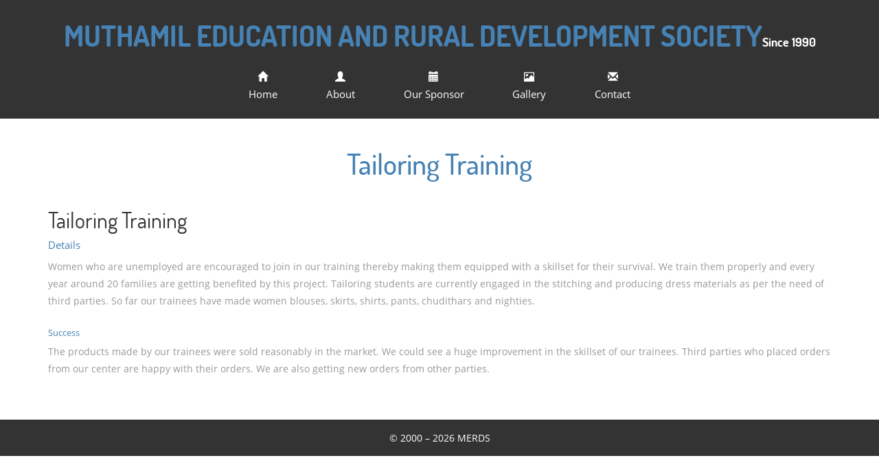

--- FILE ---
content_type: text/html
request_url: https://merds.org.in/tailoring.html
body_size: 2111
content:
<!DOCTYPE html>
<html>
<head>
<title>Tailoring Training</title>
<link href="css/bootstrap.css" rel='stylesheet' type='text/css' />
<!-- jQuery (Bootstrap's JavaScript plugins) -->
<script src="js/jquery.min.js"></script>
<!-- Custom Theme files -->
<link href="css/style.css" rel="stylesheet" type="text/css" media="all" />
<!-- Custom Theme files -->
<meta name="viewport" content="width=device-width, initial-scale=1">
<meta http-equiv="Content-Type" content="text/html; charset=utf-8" />
<meta name="keywords" content="Charity Responsive web template, Bootstrap Web Templates, Flat Web Templates, Android Compatible web template, 
Smartphone Compatible web template, free webdesigns for Nokia, Samsung, LG, SonyErricsson, Motorola web design" />
<script type="application/x-javascript"> addEventListener("load", function() { setTimeout(hideURLbar, 0); }, false); function hideURLbar(){ window.scrollTo(0,1); } </script>

</head>
<body>
<div class="header">
	 <div class="container">
		 <div class="header-top">
		<center>		
			 <div class="logo">
				 <a href="index.html"><h1>MUTHAMIL EDUCATION AND RURAL DEVELOPMENT SOCIETY<font size="4" color=white>Since 1990</font> </h1></a>
			 </div>
		</center>
			 <div class="clearfix"> </div>
			 <!-- search-scripts -->
			<script src="js/classie.js"></script>
			<script src="js/uisearch.js"></script>
				<script>
					new UISearch( document.getElementById( 'sb-search' ) );
				</script>
			<!-- //search-scripts -->
		 </div>
		 <div class="top-menu">
			 <span class="menu">Click here to view Contact Info, About, Gallery and Sponsor details</span>
			 <ul>
			 <li><a href="index.html"><span class="glyphicon glyphicon-home" aria-hidden="true"></span>Home</a></li>
			 <li><a href="about.html"><span class="glyphicon glyphicon-user" aria-hidden="true"></span>About</a></li>
			 <li><a href="sponsor.html"><span class="glyphicon glyphicon-calendar" aria-hidden="true"></span>Our Sponsor</a></li>
			 <li><a href="gallery.html"><span class="glyphicon glyphicon-picture" aria-hidden="true"></span>Gallery</a></li>
			 <li><a href="contact.html"><span class="glyphicon glyphicon-envelope" aria-hidden="true"></span>Contact</a></li>
			 </ul>
		 </div>
		 <!-- script-for-menu -->
		 <script>					
					$("span.menu").click(function(){
						$(".top-menu ul").slideToggle("slow" , function(){
						});
					});
		 </script>
		 <!-- script-for-menu -->
		 <div class="clearfix"></div>
	 </div>
</div>
<div class="about">
	 <div class="container">
		 <h2>Tailoring Training</h2>
		 <div class="about-grids">
			 <div class="col-md about-info">
				 <h3>Tailoring Training</h3>
				 
				 
				
				<h5>Details </h5>		<p>Women who are unemployed are encouraged to join in our training thereby making them equipped with a skillset for their survival. We train them properly and every year around 20 families are getting benefited by this project. Tailoring students are currently engaged in the stitching and producing dress materials as per the need of third parties. So far our trainees have made women blouses, skirts, shirts, pants, chudithars and nighties.
				</p><br>
				
				

				
				
				
				 
				<h6>Success</h6>
				<p>The products made by our trainees were sold reasonably in the market. We could see a huge improvement in the skillset of our trainees. Third parties who placed orders from our center are happy with their orders. We are also getting new orders from other parties.

				</p><br>
				
					
		
			 </div>
		
			 			 
		 </div>
	</div> 
</div>
<!-- <div class="join">
	 <div class="container">
		 <div class="col-md-9 join-info">
		      <h3>Be the reason for someone's smile. Help a soul to build a better life</h3>
			  
		 </div>
		 <div class="col-md-3 join-link">
				<a href="https://l.facebook.com/l.php?u=https%3A%2F%2Fletzchange.org%2Fnonprofits%2Fmuthamil-education-and-rural-development-society%3Ffbclid%3DIwAR1lG_lIZWpjPhfN-NjZgpCds0SOGrEkjEXZKWY63ImwuqduRKf7tu2Y6xU&h=AT2sMFxy_JpsBaeCENKMdXQ5qesep1zVSQxulz7s_LGyWKQF82f7zFv-Z6ILx-0LAh5O8uwMLOVSIlzmdH_XyXUINRig6FGz6OSgAV2YeN4lSSe5hwNQxxCuQoWJqnTd_fGDbkgS1fW9LXgGOmRT">Donate Us</a>
		 </div>
		  <div class="clearfix"></div>
	 </div>
</div> -->

					 
<div class="copywrite">
	 <div class="container">
			 <p> © 2000 – <span id="spanYear"></span> MERDS</p>
	 </div>
</div>					 
<!-- Get current year for copyright statement -->
<script>
  $('#spanYear').html(new Date().getFullYear());
</script>					 
					 
<script defer src="https://static.cloudflareinsights.com/beacon.min.js/vcd15cbe7772f49c399c6a5babf22c1241717689176015" integrity="sha512-ZpsOmlRQV6y907TI0dKBHq9Md29nnaEIPlkf84rnaERnq6zvWvPUqr2ft8M1aS28oN72PdrCzSjY4U6VaAw1EQ==" data-cf-beacon='{"version":"2024.11.0","token":"4e64f26710f7436aa5b3e3d74b4e0aca","r":1,"server_timing":{"name":{"cfCacheStatus":true,"cfEdge":true,"cfExtPri":true,"cfL4":true,"cfOrigin":true,"cfSpeedBrain":true},"location_startswith":null}}' crossorigin="anonymous"></script>
</body>
</html>

--- FILE ---
content_type: text/css
request_url: https://merds.org.in/css/style.css
body_size: 5588
content:
body{
	margin:0;
	padding:0;
	font-family: 'OpenSans-Regular';
 }
body a{
	transition:0.5s all;
	-webkit-transition:0.5s all;
	-moz-transition:0.5s all;
	-o-transition:0.5s all;
	-ms-transition:0.5s all;
}
h1,h2,h3,h4,h5,h6{
	margin:0;			   
}
h1.b1,h2.b2,h3.b3 {
  margin-bottom:25px;
  display: block;
}

.row {
	/* background:#333; */
	margin:0;
    display: -ms-flexbox; /* IE 10 */
    display: flex;
    -ms-flex-wrap: wrap; /* IE 10 */
    flex-wrap: wrap;
    padding: 0 4px;
}
.column {
    -ms-flex: 20%; /* IE 10 */
    flex: 20%;
    padding: 0 4px;
}
.column img {
    margin-top: 8px;
    vertical-align: middle;
}
.breadcrumb{
	margin:1em 0;
}		
p{
	margin:0;
}
ul{
margin:0;
padding:0;
}
@font-face {
   font-family: 'OpenSans-Regular';
   src: url(../fonts/OpenSans-Regular.ttf)format('truetype');
}
@font-face {
   font-family: 'OpenSans-Light';
   src: url(../fonts/OpenSans-Light.ttf)format('truetype');}

@font-face {
   font-family: 'Dosis-Regular';
   src: url(../fonts/Dosis-Regular.ttf)format('truetype');
}
@font-face {
   font-family: 'Dosis-Bold';
   src: url(../fonts/Dosis-Bold.ttf)format('truetype');
}
@font-face {
   font-family: 'Dosis-Medium';
   src: url(../fonts/Dosis-Medium.ttf)format('truetype');
}
/*----*/
.header{
	background:#333;
	padding:2em 0 1em;
}
.header-top{
	margin-bottom:1em;
}
.logo{
	float:none;
	width:100%;
}
.hdr-address{
	float:left;
	width:50%;
}
.logo a h1{
	color:#4682B4;
	 font-family: 'Dosis-Bold';
	font-size:3em;	
	display:inline-block;
	text-decoration:none;
}
.logo a h2 span{
	color:#8D8D8D;
	font-size:1em;
	display:block;
	font-family: 'Dosis-Regular';
}
.address1 p{
	color:#fff;
	font-size:0.9em;
	font-family: 'OpenSans-Light';
}
.address1 h5{
	font-weight:600;
	margin-bottom:5px;
	font-size:1em;
	color:#fff;
}
.address1{
	margin-right:3%;
	width:72%;
	float:left;
}
.call{
	float:left;
	width:25%;
}
.call h5{
	font-weight:600;
	margin-bottom:5px;
	font-size:1em;
	color:#fff;
}
.call p{
	color:#4682B4;
	font-size:0.9em;
	font-family: 'OpenSans-Light';
}
/*--start-search--*/
.search {
    float:left;
}
.sb-search {
	position: absolute;
	right: 14%;
	width: 0%;
	min-width: 41px;
	margin: 0;
	height:40px;
	float: right;
	overflow: hidden;
	-webkit-transition: width 0.3s;
	-moz-transition: width 0.3s;
	transition: width 0.3s;
	-webkit-backface-visibility: hidden;
	background: none;
}
.sb-search-input {
    position: absolute;
    top: 0px;
    left: 30px;
    border: none;
    outline: none;
    height:35px;
	width:80%;
    margin: 0;
    z-index: 10;
    font-size: 1em;
    color: #808080;
    padding: 0 0.7em;
    border-bottom: 1px solid #333;
}
.sb-search-input::-webkit-input-placeholder {
	color:#000;
}
.sb-search-input:-moz-placeholder {
	color: #000;
}
.sb-search-input::-moz-placeholder {
	color: #efb480;
}
.sb-search-input:-ms-input-placeholder {
	color: #ffffff;
}
.sb-icon-search,.sb-search-submit  {
	width: 41px;
    height: 34px;
    display: block;
    position: absolute;
    right: 0;
    top: 0px;
    padding: 0;
    margin: 0;
    line-height: 85px;
    text-align: center;
	cursor: pointer;
}
.sb-search-submit {
	background:#333 url('../images/search.png') no-repeat center 6px;
	-ms-filter: "progid:DXImageTransform.Microsoft.Alpha(Opacity=0)"; /* IE 8 */
    filter: alpha(opacity=0); /* IE 5-7 */
    color: transparent;
	border: none;
	outline: none;
	z-index: -1;
	-webkit-appearance: none;
}
.sb-icon-search {
   background:#333 url('../images/search.png') no-repeat center 6px;
	z-index: 90;
}
/* Open state */
.sb-search.sb-search-open,.no-js .sb-search {
	width:22%;
}
.sb-search.sb-search-open .sb-icon-search,.no-js .sb-search .sb-icon-search {
	z-index: 11;
}
.sb-search.sb-search-open .sb-search-submit,.no-js .sb-search .sb-search-submit {
	z-index: 90;
}
/*-- search-ends --*/
.top-menu{
	text-align:center;
}
.top-menu ul li{
	display:inline-block;
	margin-top:1em;
}
.top-menu ul li a{
	font-size:1.1em;
	display:block;
	padding:10px 18px;
	margin:0 1em;
	color:#fff;
	text-decoration:none;
}
.top-menu ul li.active a,.top-menu ul li a:hover{
	color:#4682B4;
}
span.menu{
	display: none;
}
.glyphicon {
  top: -8px;
  display: block;
}
/*--banner--*/
.banner{
	background:url(../images/pp.png) no-repeat 0px 0px;
	background-size:cover;
	min-height:450px;
	padding-top:2em;
	text-align:center;
}
.banner h2{
	color:#fff;
	font-size:5em;
	font-family: 'Dosis-Bold';
}
.slider {
	position: relative;
	text-align: center;
}
.rslides {
  position: relative;
  list-style: none;
  overflow: hidden;
  width: 100%;
  padding: 0;
  margin: 0;
  }
.rslides h2{
color:#fff;
font-size: 5em;
    width: 92%;
    margin: 0 auto;
	letter-spacing:2px;
	text-transform:uppercase;
}
.rslides h3{
color:#fff;
font-size: 1.5em;
margin-top:1em;
text-transform:uppercase;
}
.rslides li {
  -webkit-backface-visibility: hidden;
  position: relative;
  display: none;
  width: 100%;
  left: 0;
  top: 0;
  }
.rslides li:first-child {
  position: relative;
  display: block;
  float: left;
  }
.callbacks_tabs a:after {
	content: "\f111";
	font-size: 0;
	font-family: FontAwesome;
	visibility: visible;
	display: block;
	height:11px;
	width: 11px;
	display: inline-block;
	border: 2px solid #fff;
	border-radius:50%;
	background:#fff;
}
.callbacks_here a:after{
	border: 2px solid #FFF;
	background:transparent;
}
.callbacks_tabs a{
	visibility:hidden;
}
.callbacks_tabs li{
	display:inline-block;
}
ul.callbacks_tabs.callbacks1_tabs {
	position: absolute;
	bottom: -100%;
	z-index: 999;
	left: 44%;
}
/*----*/
.welcome {
    padding: 4em 0;
}
.welcome-top{
	text-align:center;
}
.welcome-top h3,.mission h3{
    color: #4682B4;
    font-size: 2.5em;
    margin: 0;
    font-family: 'Dosis-Regular';
	text-align:center;
}
.welcome-top h4 {
    font-size: 1.7em;
    margin: 0.7em 0 0;
    color: #666;
   font-family: 'Dosis-Regular';
   font-weight:500;
}
.welcome-top p {
    font-size: 1em;
    line-height: 1.8em;
    color: #999;
        margin: 1em auto;
    width: 80%;
}
.charitys{
	margin-top:3em;
}
.chrt_grid{
	text-align:center;
}
.chrt_grid .icon {
  width: 100px;
  height: 100px;
  border-radius: 50%;
  background:#fff;
  margin: 0 auto;
  text-align: center;
  position: relative;
	border:1px solid #eee;
}
.chrt_grid .icon img {
  position: relative;
  z-index: 100;
  transition: all 0.3s ease 0s;
}
.chrt_grid .icon:before {
  content: '';
  width: 102%;
  height: 102%;
  border-radius: 50%;
  background: #333;
  position: absolute;
  top: -1px;
  left: -1px;
  z-index: 10;
  -webkit-transform: scale(0);
  -moz-transform: scale(0);
  -ms-transform: scale(0);
  -o-transform: scale(0);
  transform: scale(0);
  transition: all 0.3s ease 0s;
}
.chrt_grid:hover .icon img {
  -webkit-transform: scale(0.9);
  -moz-transform: scale(0.9);
  -ms-transform: scale(0.9);
  -o-transform: scale(0.9);
  transform: scale(0.9);
}
.chrt_grid:hover .icon:before {
  -webkit-transform: scale(1);
  -moz-transform: scale(1);
  -ms-transform: scale(1);
  -o-transform: scale(1);
  transform: scale(1);
}
.glyphicon-heart,.glyphicon-asterisk,.glyphicon-flag{
	color:#C7C7C7;
  font-size:35px;
}
.glyphicon-icon {
    position: relative;
  top: 33px;
  display: block;
  font-family: 'Glyphicons Halflings';
  font-style: normal;
  font-weight: normal;
  text-align: center;
  line-height: 1;
  -webkit-font-smoothing: antialiased;
  -moz-osx-font-smoothing: grayscale;
  z-index: 999;
}
.chrty h3 {
    color: #333;
    font-size: 1.7em;
    margin:0.5em 0;
   font-family: 'Dosis-Medium';
}
.chrty p {
    font-size: 1em;
    line-height: 1.8em;
    color: #999;
}
/*--mission--*/
.mission{
		padding-bottom:3em;
}
.blog1 h4 a {
    color: #333;
    font-size: 1.25em;
   font-family: 'Dosis-Medium';
    margin: 2.7em 0 0.5em 0;
    display: inline-block;
    text-decoration: none;
}
.blog1 p{
	color:#999;
	font-size:1em;
	line-height:1.8em;
}
.text_grid{
	text-align:right;
}
.mission-sec{
	margin-top:3em;
}
.join {   
    padding: 2.5em 0;
    background: #333;
    text-align: center;
}
.join h3 {
    font-size: 2.2em;
    color: #fff;
	 font-family: 'Dosis-Medium';
	 margin-bottom:5px;
}
.join p {
    line-height: 1.8em;
    color: #fff;
    font-size: 1em;
}
.join a {
    font-size: 1.3em;
    font-weight: 600;
    color: #fff;
    padding: 0.5em 1.8em;
    background: #333;
    border-radius: 7px;
	-webkit-border-radius: 7px;
	-moz-border-radius: 7px;
	-o-border-radius: 7px;
	-ms-border-radius: 7px;
    border: 2px solid #fff;
    display: inline-block;
    text-decoration: none;
}
.join a:hover{
	background: #fff;
	color:#333;
}
/*--bottom-grids--*/
.bottom-grids{
	padding:3em 0;
}
.bottom-left-grid{
	padding-left:0;
}
.bottom-left-grid h3,.bottom-right-grid h3{
	color: #4682B4;
    font-size: 2.3em;
    font-family: 'Dosis-Regular';
}
.project{
	margin-top:2.5em;
}
.project h4{
    color: #333;
    font-size:1.5em;
    font-family: 'Dosis-Medium';
    margin:0.5em 0;
    display: inline-block;
    text-decoration: none;
}
.project p {
    color: #999;
    font-size: 1em;
    line-height: 1.8em;
}
.project a{
	display:block;
	margin-top:1em;
	text-decoration:none;
	color: #4682B4;
}
.project a:hover{
	color:#333;
}
.links{
	margin-top:2em;
}
.links h3{
	color: #4682B4;
    font-size: 2.3em;
    font-family: 'Dosis-Regular';
}
.glyphicon2{
    position: relative;
    top:2px;
	margin-right:1em;
    display: inline-block;
    font-family: 'Glyphicons Halflings';
    font-style: normal;
    font-weight: 400;
    line-height: 1;
    -webkit-font-smoothing: antialiased;
    -moz-osx-font-smoothing: grayscale;
}
.glyphicon-menu-right:before{
	color:#333;
	content: "\e258";
}
.links ul{
	margin-top:2em;
}
.links ul li{
	display:block;
}
.links ul li a{
	display:block;
	text-decoration:none;
	color:#333;
	font-size:1.1em;
	padding-bottom:15px;
}
.links ul li a:hover{
	color: #4682B4;
}
.event-pic-info h4 a{
    color: #333;
    font-size: 1.1em;
	font-family: 'Dosis-Medium';
    text-decoration: none;
}
.event-pic-info h4 a:hover,.blog1 h4 a:hover{
	color: #4682B4;
}

.event-pic-info span{
    color: #D2D2D2;
    font-size:1em;
    margin: .5em 0;
	display: inline-block;
}
.event-pic-info p {
    color: #999;
    font-size: 1em;
    line-height: 1.8em;
}
.event-grids{
	margin-top:3em;
}
.bottom-right-grid{
	padding-left:6em;
}
.event-pic{
	padding-left:0;
}
.event-pic-info{
	padding-right:0;
}
.social-grid h4{
	color: #4682B4;
    font-size: 2em;
    font-family: 'Dosis-Regular';
}
.social-grid{
	float:left;
	margin-right:2em;
}
.social-grid p{
	color:#999;
	font-size:0.9em;
	margin-top:8px;
}
.icons{
	float:left;
}
.social i {
width: 27px;
height: 27px;
background: url('../images/fb1.png') no-repeat 10px 10px;
display: inline-block;
margin:0 5px;
}
a i.facebook:hover{
background-position:-3px -2px;
}
a i.twitter:hover{
background-position: -43px -3px;
}
a i.dribble:hover{
background-position: -83px -3px;
}
a i.google:hover{
background-position:-126px -2px
}
a i.youtube:hover{
background-position:-167px -3px;
}
a i.facebook{
background-position:-3px -36px;
}
a i.twitter{
background-position: -43px -36px;
}
a i.dribble{
background-position: -83px -36px;
}
a i.google{
background-position:-126px -36px
}
a i.youtube{
background-position:-167px -36px;
}
.news-ltr{
	margin:3em 0 3em;
}
.news-ltr h4 {
    color: #4682B4;
    font-size: 2em;
    font-family: 'Dosis-Regular';
    margin: 0em 0em 0.5em 0em;
}
 .news-ltr p {
    color: #999;
    line-height: 1.8em;
    font-size:1em;
}
.news-ltr form input[type="text"] {
  width: 72%;
  padding:12px 12px;
  float: left;
  color: #333;
  outline: none;
  background: none;
  border:1px solid #333;
  background: #fff;
  font-size:0.9em;
}
.news-ltr form input[type="submit"] {
  width: 23%;
  color: #fff;
  border: 2px solid #333;
  outline: none;
  padding: 11px 12px;
  background:#333;
  transition: 0.5s all;
  -webkit-transition: 0.5s all;
  -moz-transition: 0.5s all;
  -o-transition: 0.5s all;
  -ms-transition: 0.5s all;
  float: left;
  font-size:0.9em;
}
.news-ltr form input[type="submit"]:hover{
	  border: 2px solid #333;  
  background: transparent;
  color:#333;  
}
.news-ltr form{
	margin-top:2em;
}
.copywrite{
	padding: 1em 0;
    text-align: center;
	background:#333;
}
.copywrite p {
    color: #fff;
    line-height: 1.8em;
    font-size: 1em;
}
.copywrite p  a{
	color:#fff;
}
/*--about--*/
.about{
	padding:3em 0;
}
.about h2,h2.top,.gallery h2,h3.hdng{
	color: #4682B4;
    font-size: 3em;
    font-family: 'Dosis-Medium';
    text-align: center;
}
.about-grids{
	margin-top:3em;
}
.about-info h3{
	color: #333;
    font-size: 2.3em;
    font-family: 'Dosis-Regular';
}
.about-info h5 {
    color: #4682B4;
    margin: 0.5em 0;
    font-size: 1.1em;
    line-height: 1.5em;
}
.about-info h6 {
    color: #4682B4;
    margin: 0.5em 0;
    font-size: 0.9em;
    line-height: 1.3em;
}
.about-info p{
	font-size:1em;
	color:#999;
	line-height:1.8em;
}

.abt-pic h5 {
    color: #4682B4;
    margin: 0.5em 0;
    font-size: 1.1em;
    line-height: 1.5em;
}





.abt-chrits{
	margin:5em 0;
}
.testimonals{
	margin-top:4em;
}
.testimonals h3{
	color: #4682B4;
    font-size:2.5em;
    font-family: 'Dosis-Regular';
	text-align:center;
}
.testimonal-grids{
	margin-top:2em;
}
.testimonal-grid:first-child {
  margin: 0;
}
.testimonal-grid{
  margin: 0 0 0 30px;
  padding:0;
  width: 31.5%;
}
.testi-info p{
  background: #333;
  padding: 25px 30px 25px 30px;
  border-radius: 0;
  line-height: 1.5em;
  font-size: 0.95em;
  color: #7d7d7d;
}
.testi-info p:hover{
	color:#fff;
}
.testi-info h4{
	color:#333;
	font-size:1.3em;
	margin-top:15px;
	display:block;
}
.testi-info a{
	color:#4682B4;
	text-decoration:none;
	font-size: 0.8em;
	font-weight:500;
}
.testi-info a:hover{
	color:#333;
}
.team{
margin-top:3em;
}
.team h3{
	color: #4682B4;
    font-size: 2.5em;
    font-family: 'Dosis-Regular';
	text-align:center;
}
.grid_4 {
	width: 22%;
	float: left;
	margin: 0 3% 0% 0;
}
.team-grid p {
font-size: 1em;
  line-height: 1.8em;
  color: #999;
}
.team-grid img {
	width: 100%;
}
.team-grid h4{
    font-size: 1.3em;
    color: #333;
  margin:0.6em 0;
}
.team-sec{
	margin-top:3em;
}
/*--Our Sponsors--*/
.pages {
	padding:3em 0px;
}
h3.ghj {
	color: #000;
	font-size: 2em !important;
	margin: 0 0 1em;
}
.headdings, .Buttons, .progress-bars, .alerts, .bread-crumbs, .pagenatin, .appearance, .distracted {
	padding: 2em 0;
}
.breadcrumb {
	margin-bottom: 3em !important;
}
.table {
	margin-bottom: 0;
}
.b4,.b5,.b6 {
  margin-top: 15px !important;
  margin-bottom: 15px !important;
}
.bs-example h1, .bs-example hh2, .bs-example h3, .bs-example h4, .bs-example h5, .bs-example h6 {
  margin: 0 0 10px;
}
/*--Typography--*/
.show-grid [class^=col-] {
    background: #fff;
  text-align: center;
  margin-bottom: 10px;
  line-height: 2em;
  border: 10px solid #f0f0f0;
}
.show-grid [class*="col-"]:hover {
  background: #e0e0e0;
}
.grid_3{
	margin-bottom:2em;
}
.xs h3, h3.m_1{
	color:#000;
	font-size:1.7em;
	font-weight:300;
	margin-bottom: 1em;
}
.grid_3 p{
  color: #999;
  font-size: 0.85em;
  margin-bottom: 1em;
  font-weight: 300;
}
.grid_4{
	background:none;
}
.label {
  font-weight: 300 !important;
  border-radius:4px;
}  
.grid_5{
	background:none;
	padding:2em 0;
}
.grid_5 h3, .grid_5 h2, .grid_5 h1, .grid_5 h4, .grid_5 h5, h3.hdg, h3.bars {
	color: #000;
    font-size: 2em !important;
    margin: 0 0 1em;
}
.table > thead > tr > th, .table > tbody > tr > th, .table > tfoot > tr > th, .table > thead > tr > td, .table > tbody > tr > td, .table > tfoot > tr > td {
  border-top: none !important;
}
.tab-content > .active {
  display: block;
  visibility: visible;
}
.pagination > .active > a, .pagination > .active > span, .pagination > .active > a:hover, .pagination > .active > span:hover, .pagination > .active > a:focus, .pagination > .active > span:focus {
  z-index: 0;
}
.badge-primary {
  background-color: #03a9f4;
}
.badge-success {
  background-color: #8bc34a;
}
.badge-warning {
  background-color: #ffc107;
}
.badge-danger {
  background-color: #e51c23;
}
.grid_3 p{
  line-height: 2em;
  color: #888;
  font-size: 0.9em;
  margin-bottom: 1em;
  font-weight: 300;
}
.bs-docs-example {
  margin: 1em 0;
}
section#tables  p {
 margin-top: 1em;
}
.tab-container .tab-content {
  border-radius: 0 2px 2px 2px;
  border: 1px solid #e0e0e0;
  padding: 16px;
  background-color: #ffffff;
}
.table td, .table>tbody>tr>td, .table>tbody>tr>th, .table>tfoot>tr>td, .table>tfoot>tr>th, .table>thead>tr>td, .table>thead>tr>th {
  padding: 15px!important;
}
.table > thead > tr > th, .table > tbody > tr > th, .table > tfoot > tr > th, .table > thead > tr > td, .table > tbody > tr > td, .table > tfoot > tr > td {
  font-size: 0.9em;
  color: #999;
  border-top: none !important;
}
.tab-content > .active {
  display: block;
  visibility: visible;
}
.label {
  font-weight: 300 !important;
}
.label {
  padding: 4px 6px;
  border: none;
  text-shadow: none;
}
.nav-tabs {
  margin-bottom: 1em;
}
.alert {
  font-size: 0.85em;
}
h1.t-button,h2.t-button,h3.t-button,h4.t-button,h5.t-button {
line-height:1.8em;
  margin-top:0.5em;
  margin-bottom: 0.5em;
}
li.list-group-item1 {
  line-height: 2.5em;
}
.input-group {
  margin-bottom: 20px;
  }
.in-gp-tl{
padding:0;
}
.in-gp-tb{
padding-right:0;
}
.list-group {
  margin-bottom: 48px;
}
 ol {
  margin-bottom: 44px;
}
h2.typoh2{
    margin: 0 0 10px;
}
/*--gallery--*/
.gallery {
  padding: 3em 0 5em;
}
.gallery-bottom{
	margin-top:2em;
}
.gallery-left img{
	width:100%;
}
.gallery-left:hover img {
  -webkit-filter: grayscale(100%);
  opacity:8;
  transition: all 300ms!important;
  -webkit-transition: all 300ms!important;
  -moz-transition: all 300ms!important;
}
.gallery-left{
	position: relative;
}
.gallery-grid img{
	width:100%;
}
.gallery-grid:hover img {
  -webkit-filter: grayscale(100%);
  opacity:8;
  transition: all 300ms!important;
  -webkit-transition: all 300ms!important;
  -moz-transition: all 300ms!important;
}
.gallery-grid{
	position: relative;
}
.gallery-1{
	margin-top:25px;
}
.gallery-1:nth-child(1){
	margin-top:0;
}
/*--contact--*/
.contact {
    padding: 3em 0;
}
.map {
    padding:3em 0;
}
.map iframe {
    width: 100%;
    height: 400px;
    border: 6px solid rgb(252, 188, 78);
}
.contact-left p {
    font-size: 1em;
    color: #868686;
    line-height: 1.8em;
}
.contact-left ul {
  margin: 1.5em 0 0 0;
  padding: 0;
}
.contact-left ul li {
    display: block;
    margin-top: 1em;
    font-size: 1em;
    color: #868686;
}
.contact-left ul li a{
	color: #868686;
}
.contact-left ul li a:hover{
	color:#EF3DBE;
}
.contact-left ul li span {
    width: 15px;
    height: 15px;
    margin-right: 0.5em;
}
.contact-form-left p {
  font-size: 1em;
  color: #868686;
  line-height: 1.5em;
}
.contact-grids-info {
    margin-top: 3em;
}
.contact-right input[type="text"] {
    border: 1px solid #EAEAEA;
    width: 32.9%;
    margin: 0 0 1em 0;
    outline: none;
    font-size: 0.9em;
    color: #868686;
    padding: 10px 12px;
    -webkit-appearance: none;
}
.contact-right textarea {
    border: 1px solid #EAEAEA;
    outline: none;
    font-size: .9em;
    color: #868686;
    padding: 10px 12px;
    width: 100%;
    resize: none;
    height: 15em;
    -webkit-appearance: none;
}
.contact-right input[type="submit"] {
    border: 1px solid #4682B4;
    padding: .5em 0;
    width: 22%;
    margin-top: 0.8em;
    font-size: 1.1em;
    color: #FFFFFF;
    letter-spacing: 1px;
    outline: none;
    background-color: #4682B4;
    transition: 0.5s all ease;
    -webkit-transition: 0.5s all ease;
    -moz-transition: 0.5s all ease;
    -o-transition: 0.5s all ease;
    -ms-transition: 0.5s all ease;
    -webkit-appearance: none;
}
input[type="text"]:hover, .contact-right textarea:hover  {
    border-color: rgba(255, 0, 140, 0.29);
}
.contact-right input[type="submit"]:hover {
    background-color: #fff;
    color: #4682B4;
    border: 1px dotted #4682B4;
}
.glyphicon3 {
    position: relative;
    top: 1px;
    display: inline-block;
    font-family: 'Glyphicons Halflings';
    font-style: normal;
    font-weight: normal;
    line-height: 1;
    -webkit-font-smoothing: antialiased;
    -moz-osx-font-smoothing: grayscale;
}
/*--responsive--*/
@media (max-width: 1440px){
}
@media (max-width: 1366px){
}
@media (max-width: 1280px){
.banner {
    min-height: 550px;
}
.welcome-top p {
    width: 68%;
}
}
@media (max-width: 1080px){
.rslides h2 {
    font-size: 4em;
}
.banner {
    min-height: 530px;
}
.welcome-top p {
    width: 75%;
    font-size: 0.9em;
}
.chrty p,.blog1 p,.join p,.project p,.event-pic-info p,.about-info p,.news-ltr p,.contact-left p,.team-grid p{
	font-size:0.9em;
}
.blog1 h4 a {
    margin: 2em 0 0.5em 0;
}
.join-info {
    padding: 0;
}
.event-pic-info h4 a {
    font-size: 1em;
}
.bottom-right-grid {
    padding-left: 1em;
}
.testimonal-grid {
    width: 31%;
}
.contact-right input[type="text"] {
    width: 100%;
}
}
@media (max-width: 991px){
.rslides h2 {
    font-size: 3.5em;
    width: 100%;
}
.address1 h5 {
    font-size: 0.9em;
}
.address1 p {
    font-size: 0.8em;
}
.address1 {
    width: 61%;
}
.call {
    width: 36%;
}
.welcome-top h3, .mission h3 {
    font-size: 2em;
}
.welcome-top h4 {
    font-size: 1.4em;
}
.welcome-top p {
    width: 91%;
}
.chrt_grid {
    width: 80%;
    margin:0 auto 2em;
}
.blog1 h4 a {
    font-size: 0.96em;
	margin: 1em 0 0.5em 0;
}
.blog1 {
    width: 50%;
    float: left;
}
.blog-pic {
    width: 50%;
    float: left;
}
.blog-grids {
    margin-bottom: 2em;
}
.join h3 {
    font-size: 2em;
}
.join a {
    font-size: 1.1em;
	margin-top:1em;
}
.bottom-left-grid h3, .bottom-right-grid h3 {
    font-size:1.7em;
}
.project {
    margin-top: 2em;
}
.links ul li a {
    font-size: 1em;
    padding-bottom: 12px;
}
.bottom-right-grid {
    padding: 0;
	margin-top:2em;
}
.event-grids {
    margin-top: 1.5em;
}
.event-pic-info {
    padding: 0;
    margin-top: 1em;
    float: left;
    width: 60%;
}
.event-pic {
    padding-left: 0;
    float: left;
    width: 40%;
}
.about h2, h2.top, .gallery h2, h3.hdng {
    font-size: 2.5em;
}
.about {
    padding: 2em 0;
}
.about-info h3 {
    font-size: 1.7em;
}
.abt-pic {
    padding: 0;
    margin-top: 1.5em;
}
.about-info{
	padding: 0;
}
.testimonal-grid {
    width: 30%;
    float: left;
}
.team-grid h4 {
    font-size: 1em;
}
.pages {
    padding: 2em 0px;
}
.gallery-grid {
    position: relative;
    width: 25%;
    float: left;
}
.map iframe {
    height: 325px;
}
.contact-right {
    padding: 0;
}
.contact-left {
    padding: 0;
    margin-top: 2em;
}
.contact-right input[type="submit"] {
    width: 16%;
}
.gallery {
    padding: 2em 0 5em;
}
.contact {
    padding: 2em 0;
}
.sb-search.sb-search-open, .no-js .sb-search {
    width: 41%;
}
}
@media (max-width: 640px){
span.menu{
	display: block;
  text-align: right;
  padding-bottom: 0.5em;
  cursor: pointer;	
  position:relative;
}
.top-menu span.menu{
	display:block;
	color:#fff;
	text-align: center;
	font-size:1.1em;
	font-weight:600;
}
.top-menu {
	width:100;
	float: none;
}
.top-menu  ul{
	display:none;
}
.top-menu  ul li {
	font-size: 12px;
	display:inline-block;
	width: 100%;
	margin:0;
}
.top-menu ul li a {
	padding:12px 0;
	font-size: 1.2em;
	width: 100%;
	margin:0;
}
.top-menu  ul{
	margin: 0;
	z-index: 999;
	position: absolute;
	width: 100%;
	text-align: center;
	left: 0%;	
	background:#333;
	    padding: 10px 0;
}
.logo a h1 {
    font-size: 2.5em;
}
.logo a h2 span {
    font-size: 14px;
}
.logo {
    width: 23%;
}
.hdr-address {
    width: 60%;
}
.sb-search {
    right: 3%;
    top: 3%;
}
.sb-search.sb-search-open, .no-js .sb-search {
    width: 55%;
}
.header-top {
    margin-bottom: 0;
}
.rslides h2 {
    font-size: 2.6em;
}
.banner {
    min-height: 362px;
    padding-top: 8em;
}
.rslides h3 {
    font-size: 1em;
    margin-top: 0.5em;
}
.welcome {
    padding: 2em 0 1em;
}
.chrt_grid {
    width: 100%;
}
.charitys {
    margin-top: 2em;
}
.blog1 {
    width: 100%;
	padding:0;
}
.mission-sec {
    margin-top: 1em;
}
.blog-pic {
    width: 100%;
   margin-top:1em;
    padding: 0;
}
.mission {
    padding-bottom:1em;
}
.join h3 {
    font-size: 1.8em;
}
.join p{
	font-size:0.8em;
}
.bottom-grids {
    padding: 2em 0;
}
.project h4 {
    font-size: 1.35em;
}
.event-pic-info {
    margin-top: 0;
}
.links ul {
    margin-top: 1em;
}
.social-grid h4 {
    font-size: 1.7em;
}
.testimonal-grid {
    width: 100%;
}
.testimonal-grid {
    margin:0 0 1em 0;
}
.testimonal-grid:first-child {
     margin:0 0 1em 0;
}
.grid_4 {
    width: 47%;
    float: left;
    margin: 0 3% 3% 0;
}
.team {
    margin-top: 1em;
}
ul.callbacks_tabs.callbacks1_tabs {
    z-index: 0;
}
.gallery-grid {
    position: relative;
    width: 50%;
    margin-bottom: 2em;
}
.gallery-1 {
    margin-top:0;
}
.gallery {
    padding: 2em 0 2em;
}
.about h2, h2.top, .gallery h2, h3.hdng {
    font-size: 2.3em;
}
.map {
    padding: 1.5em 0;
}
}
@media(max-width:480px){
.logo {
    width: 100%;
    float: none;
    text-align: center;
}
.header {
    padding: 1em 0 1em;
}
.hdr-address {
    width: 100%;
    float: none;
	margin-top:1em;
}
.address1 {
    width: 56%;
    margin-right: 0%;
}
.sb-search {
    right: 3%;
    top: 15%;
}
.sb-search.sb-search-open, .no-js .sb-search {
    width: 75%;
}
span.menu {
    padding-bottom: 0;
    margin-top: 1em;
}
.banner {
    min-height: 290px;
    padding-top: 8em;
}
.rslides h2 {
    font-size: 2em;
}
.welcome-top h4 {
    font-size: 1.2em;
}
.welcome-top p {
    width: 100%;
	font-size: 0.85em;
}
.chrty p, .blog1 p, .join p, .project p, .event-pic-info p, .about-info p, .news-ltr p, .contact-left p, .team-grid p {
    font-size: 0.85em;
}
.mission-sec {
    margin-top: 0em;
}
.blog-grids {
    margin-bottom: 1em;
}
.join {
    padding: 2em 0;
}
.join h3 {
    font-size: 1.6em;
}
.join a {
    font-size: 1em;
    margin-top: 1em;
}
.bottom-left-grid h3, .bottom-right-grid h3 {
    font-size: 1.5em;
}
.bottom-grids {
    padding: 1em 0;
}
.project {
    margin-top: 1em;
}
.event-pic {
    padding: 0;
    width: 100%;
}
.event-pic-info {
    margin-top: 1em;
    width: 100%;
}
.news-ltr {
    margin: 2em 0;
}
.news-ltr h4 {
    font-size: 1.5em;
}
.social-grid h4 {
    font-size: 1.5em;
}
.social-grid {
    margin-right: 0em;
}
.about-grids {
    margin-top: 1.5em;
}
.about-info h3 {
    font-size: 1.5em;
}
.about-info h5 {
    font-size: 0.95em;
}
.chrty h3 {
    font-size: 1.35em;
}
.testimonals h3 {
    font-size: 1.8em;
}
.testimonals {
    margin-top: 0;
}
.abt-chrits {
    margin:3em 0 0;
}
.team h3 {
    font-size: 1.8em;
}
.team-sec {
    margin-top: 1em;
}
.about h2, h2.top, .gallery h2, h3.hdng {
    font-size:1.7em;
}
.map iframe {
    height: 250px;
}
.contact-right textarea {
    height: 13em;
}
.contact-right input[type="submit"] {
    width: 26%;
}
.contact-left ul li {
    font-size: 0.85em;
}
}
@media(max-width:320px){
.address1 h5 {
    font-size: 0.75em;
}
.address1 p {
    font-size: 0.75em;
}
.call h5 {
    font-size: 0.7em;
}
.address1 {
    width: 56%;
    margin-right: 2%;
}
.sb-search {
    right: 2%;
    top: 15%;
}
.sb-search.sb-search-open, .no-js .sb-search {
    width: 90%;
}
.banner {
    min-height: 213px;
    padding-top: 3em;
}
.rslides h2 {
    font-size: 2em;
}
.rslides h3 {
    font-size: 0.9em;
}
ul.callbacks_tabs.callbacks1_tabs {
    left: 37%;
	    bottom: -72%;
}
.welcome-top h3, .mission h3 {
    font-size: 1.7em;
}
.blog1 h4 a {
    font-size: 0.9em;
    margin: 1em 0 0.5em 0;
}
.join h3 {
    font-size: 1.4em;
    line-height: 1.4em;
}
.join p {
    line-height: 1.6em;
}
.project h4 {
    font-size: 1.2em;
}
.links {
    margin-top: 1em;
}
.links ul li a {
    font-size: 0.9em;
}
.bottom-right-grid {
    margin-top: 1em;
}
.news-ltr {
    margin: 1em 0;
}
.news-ltr form {
    margin-top: 1em;
}
.news-ltr form input[type="text"] {
    width: 100%;
	margin-bottom:1em;
}
.news-ltr form input[type="submit"] {
    width: 38%;
    padding: 9px 12px;
}
.icons {
    float: none;
    margin-top: 1em;
}
.social-grid {
    float: none;
    margin-right:0;
}
.copywrite p {
    font-size: 0.85em;
}
.chrt_grid {
    padding: 0;
}
.grid_4 {
    width: 100%;
    margin: 0 0% 7% 0;
}
.table td, .table>tbody>tr>td, .table>tbody>tr>th, .table>tfoot>tr>td, .table>tfoot>tr>th, .table>thead>tr>td, .table>thead>tr>th {
    padding: 11px!important;
}
.gallery-grid {
    position: relative;
    width: 100%;
    margin-bottom: 2em;
    padding: 0;
}
.contact-right input[type="submit"] {
    width: 33%;
}
.map iframe {
    height: 190px;
}
.contact-grids-info {
    margin-top: 1.5em;
}
}

i /*IMAGE ARROW IN HOME PAGE*/
{
color:#6495ED;
}
/*text on image*/
/* .container-text {
    position: relative;
    text-align: center;
    color: #FFFFFF;
    font-weight: bold;
}
.bottom-left {
    position: absolute;
    bottom: 8px;
    left: 16px;
} */
